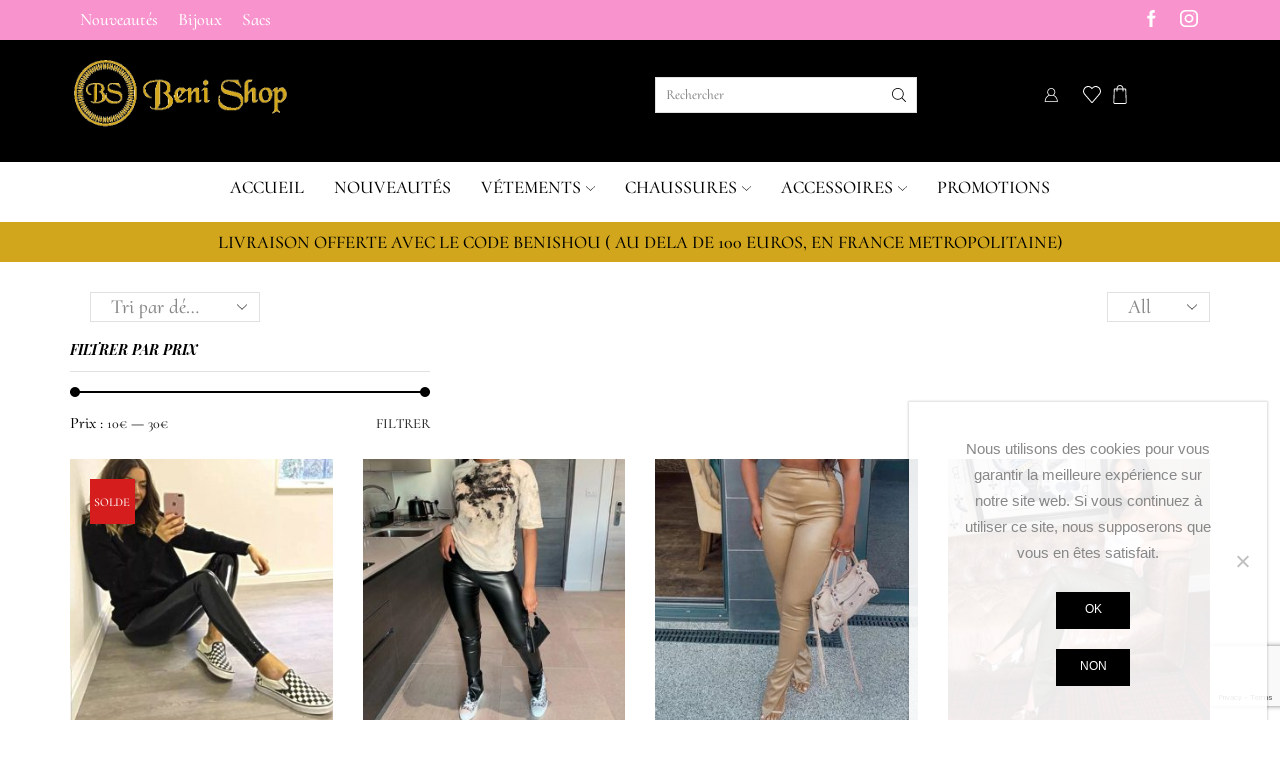

--- FILE ---
content_type: text/html; charset=utf-8
request_url: https://www.google.com/recaptcha/api2/anchor?ar=1&k=6LcHU-EhAAAAAHkXD5Rl9Z1QICT0dnN36p7vzeUT&co=aHR0cHM6Ly9iZW5pc2hvcC5mcjo0NDM.&hl=en&v=PoyoqOPhxBO7pBk68S4YbpHZ&size=invisible&anchor-ms=20000&execute-ms=30000&cb=18959xj0pv09
body_size: 48622
content:
<!DOCTYPE HTML><html dir="ltr" lang="en"><head><meta http-equiv="Content-Type" content="text/html; charset=UTF-8">
<meta http-equiv="X-UA-Compatible" content="IE=edge">
<title>reCAPTCHA</title>
<style type="text/css">
/* cyrillic-ext */
@font-face {
  font-family: 'Roboto';
  font-style: normal;
  font-weight: 400;
  font-stretch: 100%;
  src: url(//fonts.gstatic.com/s/roboto/v48/KFO7CnqEu92Fr1ME7kSn66aGLdTylUAMa3GUBHMdazTgWw.woff2) format('woff2');
  unicode-range: U+0460-052F, U+1C80-1C8A, U+20B4, U+2DE0-2DFF, U+A640-A69F, U+FE2E-FE2F;
}
/* cyrillic */
@font-face {
  font-family: 'Roboto';
  font-style: normal;
  font-weight: 400;
  font-stretch: 100%;
  src: url(//fonts.gstatic.com/s/roboto/v48/KFO7CnqEu92Fr1ME7kSn66aGLdTylUAMa3iUBHMdazTgWw.woff2) format('woff2');
  unicode-range: U+0301, U+0400-045F, U+0490-0491, U+04B0-04B1, U+2116;
}
/* greek-ext */
@font-face {
  font-family: 'Roboto';
  font-style: normal;
  font-weight: 400;
  font-stretch: 100%;
  src: url(//fonts.gstatic.com/s/roboto/v48/KFO7CnqEu92Fr1ME7kSn66aGLdTylUAMa3CUBHMdazTgWw.woff2) format('woff2');
  unicode-range: U+1F00-1FFF;
}
/* greek */
@font-face {
  font-family: 'Roboto';
  font-style: normal;
  font-weight: 400;
  font-stretch: 100%;
  src: url(//fonts.gstatic.com/s/roboto/v48/KFO7CnqEu92Fr1ME7kSn66aGLdTylUAMa3-UBHMdazTgWw.woff2) format('woff2');
  unicode-range: U+0370-0377, U+037A-037F, U+0384-038A, U+038C, U+038E-03A1, U+03A3-03FF;
}
/* math */
@font-face {
  font-family: 'Roboto';
  font-style: normal;
  font-weight: 400;
  font-stretch: 100%;
  src: url(//fonts.gstatic.com/s/roboto/v48/KFO7CnqEu92Fr1ME7kSn66aGLdTylUAMawCUBHMdazTgWw.woff2) format('woff2');
  unicode-range: U+0302-0303, U+0305, U+0307-0308, U+0310, U+0312, U+0315, U+031A, U+0326-0327, U+032C, U+032F-0330, U+0332-0333, U+0338, U+033A, U+0346, U+034D, U+0391-03A1, U+03A3-03A9, U+03B1-03C9, U+03D1, U+03D5-03D6, U+03F0-03F1, U+03F4-03F5, U+2016-2017, U+2034-2038, U+203C, U+2040, U+2043, U+2047, U+2050, U+2057, U+205F, U+2070-2071, U+2074-208E, U+2090-209C, U+20D0-20DC, U+20E1, U+20E5-20EF, U+2100-2112, U+2114-2115, U+2117-2121, U+2123-214F, U+2190, U+2192, U+2194-21AE, U+21B0-21E5, U+21F1-21F2, U+21F4-2211, U+2213-2214, U+2216-22FF, U+2308-230B, U+2310, U+2319, U+231C-2321, U+2336-237A, U+237C, U+2395, U+239B-23B7, U+23D0, U+23DC-23E1, U+2474-2475, U+25AF, U+25B3, U+25B7, U+25BD, U+25C1, U+25CA, U+25CC, U+25FB, U+266D-266F, U+27C0-27FF, U+2900-2AFF, U+2B0E-2B11, U+2B30-2B4C, U+2BFE, U+3030, U+FF5B, U+FF5D, U+1D400-1D7FF, U+1EE00-1EEFF;
}
/* symbols */
@font-face {
  font-family: 'Roboto';
  font-style: normal;
  font-weight: 400;
  font-stretch: 100%;
  src: url(//fonts.gstatic.com/s/roboto/v48/KFO7CnqEu92Fr1ME7kSn66aGLdTylUAMaxKUBHMdazTgWw.woff2) format('woff2');
  unicode-range: U+0001-000C, U+000E-001F, U+007F-009F, U+20DD-20E0, U+20E2-20E4, U+2150-218F, U+2190, U+2192, U+2194-2199, U+21AF, U+21E6-21F0, U+21F3, U+2218-2219, U+2299, U+22C4-22C6, U+2300-243F, U+2440-244A, U+2460-24FF, U+25A0-27BF, U+2800-28FF, U+2921-2922, U+2981, U+29BF, U+29EB, U+2B00-2BFF, U+4DC0-4DFF, U+FFF9-FFFB, U+10140-1018E, U+10190-1019C, U+101A0, U+101D0-101FD, U+102E0-102FB, U+10E60-10E7E, U+1D2C0-1D2D3, U+1D2E0-1D37F, U+1F000-1F0FF, U+1F100-1F1AD, U+1F1E6-1F1FF, U+1F30D-1F30F, U+1F315, U+1F31C, U+1F31E, U+1F320-1F32C, U+1F336, U+1F378, U+1F37D, U+1F382, U+1F393-1F39F, U+1F3A7-1F3A8, U+1F3AC-1F3AF, U+1F3C2, U+1F3C4-1F3C6, U+1F3CA-1F3CE, U+1F3D4-1F3E0, U+1F3ED, U+1F3F1-1F3F3, U+1F3F5-1F3F7, U+1F408, U+1F415, U+1F41F, U+1F426, U+1F43F, U+1F441-1F442, U+1F444, U+1F446-1F449, U+1F44C-1F44E, U+1F453, U+1F46A, U+1F47D, U+1F4A3, U+1F4B0, U+1F4B3, U+1F4B9, U+1F4BB, U+1F4BF, U+1F4C8-1F4CB, U+1F4D6, U+1F4DA, U+1F4DF, U+1F4E3-1F4E6, U+1F4EA-1F4ED, U+1F4F7, U+1F4F9-1F4FB, U+1F4FD-1F4FE, U+1F503, U+1F507-1F50B, U+1F50D, U+1F512-1F513, U+1F53E-1F54A, U+1F54F-1F5FA, U+1F610, U+1F650-1F67F, U+1F687, U+1F68D, U+1F691, U+1F694, U+1F698, U+1F6AD, U+1F6B2, U+1F6B9-1F6BA, U+1F6BC, U+1F6C6-1F6CF, U+1F6D3-1F6D7, U+1F6E0-1F6EA, U+1F6F0-1F6F3, U+1F6F7-1F6FC, U+1F700-1F7FF, U+1F800-1F80B, U+1F810-1F847, U+1F850-1F859, U+1F860-1F887, U+1F890-1F8AD, U+1F8B0-1F8BB, U+1F8C0-1F8C1, U+1F900-1F90B, U+1F93B, U+1F946, U+1F984, U+1F996, U+1F9E9, U+1FA00-1FA6F, U+1FA70-1FA7C, U+1FA80-1FA89, U+1FA8F-1FAC6, U+1FACE-1FADC, U+1FADF-1FAE9, U+1FAF0-1FAF8, U+1FB00-1FBFF;
}
/* vietnamese */
@font-face {
  font-family: 'Roboto';
  font-style: normal;
  font-weight: 400;
  font-stretch: 100%;
  src: url(//fonts.gstatic.com/s/roboto/v48/KFO7CnqEu92Fr1ME7kSn66aGLdTylUAMa3OUBHMdazTgWw.woff2) format('woff2');
  unicode-range: U+0102-0103, U+0110-0111, U+0128-0129, U+0168-0169, U+01A0-01A1, U+01AF-01B0, U+0300-0301, U+0303-0304, U+0308-0309, U+0323, U+0329, U+1EA0-1EF9, U+20AB;
}
/* latin-ext */
@font-face {
  font-family: 'Roboto';
  font-style: normal;
  font-weight: 400;
  font-stretch: 100%;
  src: url(//fonts.gstatic.com/s/roboto/v48/KFO7CnqEu92Fr1ME7kSn66aGLdTylUAMa3KUBHMdazTgWw.woff2) format('woff2');
  unicode-range: U+0100-02BA, U+02BD-02C5, U+02C7-02CC, U+02CE-02D7, U+02DD-02FF, U+0304, U+0308, U+0329, U+1D00-1DBF, U+1E00-1E9F, U+1EF2-1EFF, U+2020, U+20A0-20AB, U+20AD-20C0, U+2113, U+2C60-2C7F, U+A720-A7FF;
}
/* latin */
@font-face {
  font-family: 'Roboto';
  font-style: normal;
  font-weight: 400;
  font-stretch: 100%;
  src: url(//fonts.gstatic.com/s/roboto/v48/KFO7CnqEu92Fr1ME7kSn66aGLdTylUAMa3yUBHMdazQ.woff2) format('woff2');
  unicode-range: U+0000-00FF, U+0131, U+0152-0153, U+02BB-02BC, U+02C6, U+02DA, U+02DC, U+0304, U+0308, U+0329, U+2000-206F, U+20AC, U+2122, U+2191, U+2193, U+2212, U+2215, U+FEFF, U+FFFD;
}
/* cyrillic-ext */
@font-face {
  font-family: 'Roboto';
  font-style: normal;
  font-weight: 500;
  font-stretch: 100%;
  src: url(//fonts.gstatic.com/s/roboto/v48/KFO7CnqEu92Fr1ME7kSn66aGLdTylUAMa3GUBHMdazTgWw.woff2) format('woff2');
  unicode-range: U+0460-052F, U+1C80-1C8A, U+20B4, U+2DE0-2DFF, U+A640-A69F, U+FE2E-FE2F;
}
/* cyrillic */
@font-face {
  font-family: 'Roboto';
  font-style: normal;
  font-weight: 500;
  font-stretch: 100%;
  src: url(//fonts.gstatic.com/s/roboto/v48/KFO7CnqEu92Fr1ME7kSn66aGLdTylUAMa3iUBHMdazTgWw.woff2) format('woff2');
  unicode-range: U+0301, U+0400-045F, U+0490-0491, U+04B0-04B1, U+2116;
}
/* greek-ext */
@font-face {
  font-family: 'Roboto';
  font-style: normal;
  font-weight: 500;
  font-stretch: 100%;
  src: url(//fonts.gstatic.com/s/roboto/v48/KFO7CnqEu92Fr1ME7kSn66aGLdTylUAMa3CUBHMdazTgWw.woff2) format('woff2');
  unicode-range: U+1F00-1FFF;
}
/* greek */
@font-face {
  font-family: 'Roboto';
  font-style: normal;
  font-weight: 500;
  font-stretch: 100%;
  src: url(//fonts.gstatic.com/s/roboto/v48/KFO7CnqEu92Fr1ME7kSn66aGLdTylUAMa3-UBHMdazTgWw.woff2) format('woff2');
  unicode-range: U+0370-0377, U+037A-037F, U+0384-038A, U+038C, U+038E-03A1, U+03A3-03FF;
}
/* math */
@font-face {
  font-family: 'Roboto';
  font-style: normal;
  font-weight: 500;
  font-stretch: 100%;
  src: url(//fonts.gstatic.com/s/roboto/v48/KFO7CnqEu92Fr1ME7kSn66aGLdTylUAMawCUBHMdazTgWw.woff2) format('woff2');
  unicode-range: U+0302-0303, U+0305, U+0307-0308, U+0310, U+0312, U+0315, U+031A, U+0326-0327, U+032C, U+032F-0330, U+0332-0333, U+0338, U+033A, U+0346, U+034D, U+0391-03A1, U+03A3-03A9, U+03B1-03C9, U+03D1, U+03D5-03D6, U+03F0-03F1, U+03F4-03F5, U+2016-2017, U+2034-2038, U+203C, U+2040, U+2043, U+2047, U+2050, U+2057, U+205F, U+2070-2071, U+2074-208E, U+2090-209C, U+20D0-20DC, U+20E1, U+20E5-20EF, U+2100-2112, U+2114-2115, U+2117-2121, U+2123-214F, U+2190, U+2192, U+2194-21AE, U+21B0-21E5, U+21F1-21F2, U+21F4-2211, U+2213-2214, U+2216-22FF, U+2308-230B, U+2310, U+2319, U+231C-2321, U+2336-237A, U+237C, U+2395, U+239B-23B7, U+23D0, U+23DC-23E1, U+2474-2475, U+25AF, U+25B3, U+25B7, U+25BD, U+25C1, U+25CA, U+25CC, U+25FB, U+266D-266F, U+27C0-27FF, U+2900-2AFF, U+2B0E-2B11, U+2B30-2B4C, U+2BFE, U+3030, U+FF5B, U+FF5D, U+1D400-1D7FF, U+1EE00-1EEFF;
}
/* symbols */
@font-face {
  font-family: 'Roboto';
  font-style: normal;
  font-weight: 500;
  font-stretch: 100%;
  src: url(//fonts.gstatic.com/s/roboto/v48/KFO7CnqEu92Fr1ME7kSn66aGLdTylUAMaxKUBHMdazTgWw.woff2) format('woff2');
  unicode-range: U+0001-000C, U+000E-001F, U+007F-009F, U+20DD-20E0, U+20E2-20E4, U+2150-218F, U+2190, U+2192, U+2194-2199, U+21AF, U+21E6-21F0, U+21F3, U+2218-2219, U+2299, U+22C4-22C6, U+2300-243F, U+2440-244A, U+2460-24FF, U+25A0-27BF, U+2800-28FF, U+2921-2922, U+2981, U+29BF, U+29EB, U+2B00-2BFF, U+4DC0-4DFF, U+FFF9-FFFB, U+10140-1018E, U+10190-1019C, U+101A0, U+101D0-101FD, U+102E0-102FB, U+10E60-10E7E, U+1D2C0-1D2D3, U+1D2E0-1D37F, U+1F000-1F0FF, U+1F100-1F1AD, U+1F1E6-1F1FF, U+1F30D-1F30F, U+1F315, U+1F31C, U+1F31E, U+1F320-1F32C, U+1F336, U+1F378, U+1F37D, U+1F382, U+1F393-1F39F, U+1F3A7-1F3A8, U+1F3AC-1F3AF, U+1F3C2, U+1F3C4-1F3C6, U+1F3CA-1F3CE, U+1F3D4-1F3E0, U+1F3ED, U+1F3F1-1F3F3, U+1F3F5-1F3F7, U+1F408, U+1F415, U+1F41F, U+1F426, U+1F43F, U+1F441-1F442, U+1F444, U+1F446-1F449, U+1F44C-1F44E, U+1F453, U+1F46A, U+1F47D, U+1F4A3, U+1F4B0, U+1F4B3, U+1F4B9, U+1F4BB, U+1F4BF, U+1F4C8-1F4CB, U+1F4D6, U+1F4DA, U+1F4DF, U+1F4E3-1F4E6, U+1F4EA-1F4ED, U+1F4F7, U+1F4F9-1F4FB, U+1F4FD-1F4FE, U+1F503, U+1F507-1F50B, U+1F50D, U+1F512-1F513, U+1F53E-1F54A, U+1F54F-1F5FA, U+1F610, U+1F650-1F67F, U+1F687, U+1F68D, U+1F691, U+1F694, U+1F698, U+1F6AD, U+1F6B2, U+1F6B9-1F6BA, U+1F6BC, U+1F6C6-1F6CF, U+1F6D3-1F6D7, U+1F6E0-1F6EA, U+1F6F0-1F6F3, U+1F6F7-1F6FC, U+1F700-1F7FF, U+1F800-1F80B, U+1F810-1F847, U+1F850-1F859, U+1F860-1F887, U+1F890-1F8AD, U+1F8B0-1F8BB, U+1F8C0-1F8C1, U+1F900-1F90B, U+1F93B, U+1F946, U+1F984, U+1F996, U+1F9E9, U+1FA00-1FA6F, U+1FA70-1FA7C, U+1FA80-1FA89, U+1FA8F-1FAC6, U+1FACE-1FADC, U+1FADF-1FAE9, U+1FAF0-1FAF8, U+1FB00-1FBFF;
}
/* vietnamese */
@font-face {
  font-family: 'Roboto';
  font-style: normal;
  font-weight: 500;
  font-stretch: 100%;
  src: url(//fonts.gstatic.com/s/roboto/v48/KFO7CnqEu92Fr1ME7kSn66aGLdTylUAMa3OUBHMdazTgWw.woff2) format('woff2');
  unicode-range: U+0102-0103, U+0110-0111, U+0128-0129, U+0168-0169, U+01A0-01A1, U+01AF-01B0, U+0300-0301, U+0303-0304, U+0308-0309, U+0323, U+0329, U+1EA0-1EF9, U+20AB;
}
/* latin-ext */
@font-face {
  font-family: 'Roboto';
  font-style: normal;
  font-weight: 500;
  font-stretch: 100%;
  src: url(//fonts.gstatic.com/s/roboto/v48/KFO7CnqEu92Fr1ME7kSn66aGLdTylUAMa3KUBHMdazTgWw.woff2) format('woff2');
  unicode-range: U+0100-02BA, U+02BD-02C5, U+02C7-02CC, U+02CE-02D7, U+02DD-02FF, U+0304, U+0308, U+0329, U+1D00-1DBF, U+1E00-1E9F, U+1EF2-1EFF, U+2020, U+20A0-20AB, U+20AD-20C0, U+2113, U+2C60-2C7F, U+A720-A7FF;
}
/* latin */
@font-face {
  font-family: 'Roboto';
  font-style: normal;
  font-weight: 500;
  font-stretch: 100%;
  src: url(//fonts.gstatic.com/s/roboto/v48/KFO7CnqEu92Fr1ME7kSn66aGLdTylUAMa3yUBHMdazQ.woff2) format('woff2');
  unicode-range: U+0000-00FF, U+0131, U+0152-0153, U+02BB-02BC, U+02C6, U+02DA, U+02DC, U+0304, U+0308, U+0329, U+2000-206F, U+20AC, U+2122, U+2191, U+2193, U+2212, U+2215, U+FEFF, U+FFFD;
}
/* cyrillic-ext */
@font-face {
  font-family: 'Roboto';
  font-style: normal;
  font-weight: 900;
  font-stretch: 100%;
  src: url(//fonts.gstatic.com/s/roboto/v48/KFO7CnqEu92Fr1ME7kSn66aGLdTylUAMa3GUBHMdazTgWw.woff2) format('woff2');
  unicode-range: U+0460-052F, U+1C80-1C8A, U+20B4, U+2DE0-2DFF, U+A640-A69F, U+FE2E-FE2F;
}
/* cyrillic */
@font-face {
  font-family: 'Roboto';
  font-style: normal;
  font-weight: 900;
  font-stretch: 100%;
  src: url(//fonts.gstatic.com/s/roboto/v48/KFO7CnqEu92Fr1ME7kSn66aGLdTylUAMa3iUBHMdazTgWw.woff2) format('woff2');
  unicode-range: U+0301, U+0400-045F, U+0490-0491, U+04B0-04B1, U+2116;
}
/* greek-ext */
@font-face {
  font-family: 'Roboto';
  font-style: normal;
  font-weight: 900;
  font-stretch: 100%;
  src: url(//fonts.gstatic.com/s/roboto/v48/KFO7CnqEu92Fr1ME7kSn66aGLdTylUAMa3CUBHMdazTgWw.woff2) format('woff2');
  unicode-range: U+1F00-1FFF;
}
/* greek */
@font-face {
  font-family: 'Roboto';
  font-style: normal;
  font-weight: 900;
  font-stretch: 100%;
  src: url(//fonts.gstatic.com/s/roboto/v48/KFO7CnqEu92Fr1ME7kSn66aGLdTylUAMa3-UBHMdazTgWw.woff2) format('woff2');
  unicode-range: U+0370-0377, U+037A-037F, U+0384-038A, U+038C, U+038E-03A1, U+03A3-03FF;
}
/* math */
@font-face {
  font-family: 'Roboto';
  font-style: normal;
  font-weight: 900;
  font-stretch: 100%;
  src: url(//fonts.gstatic.com/s/roboto/v48/KFO7CnqEu92Fr1ME7kSn66aGLdTylUAMawCUBHMdazTgWw.woff2) format('woff2');
  unicode-range: U+0302-0303, U+0305, U+0307-0308, U+0310, U+0312, U+0315, U+031A, U+0326-0327, U+032C, U+032F-0330, U+0332-0333, U+0338, U+033A, U+0346, U+034D, U+0391-03A1, U+03A3-03A9, U+03B1-03C9, U+03D1, U+03D5-03D6, U+03F0-03F1, U+03F4-03F5, U+2016-2017, U+2034-2038, U+203C, U+2040, U+2043, U+2047, U+2050, U+2057, U+205F, U+2070-2071, U+2074-208E, U+2090-209C, U+20D0-20DC, U+20E1, U+20E5-20EF, U+2100-2112, U+2114-2115, U+2117-2121, U+2123-214F, U+2190, U+2192, U+2194-21AE, U+21B0-21E5, U+21F1-21F2, U+21F4-2211, U+2213-2214, U+2216-22FF, U+2308-230B, U+2310, U+2319, U+231C-2321, U+2336-237A, U+237C, U+2395, U+239B-23B7, U+23D0, U+23DC-23E1, U+2474-2475, U+25AF, U+25B3, U+25B7, U+25BD, U+25C1, U+25CA, U+25CC, U+25FB, U+266D-266F, U+27C0-27FF, U+2900-2AFF, U+2B0E-2B11, U+2B30-2B4C, U+2BFE, U+3030, U+FF5B, U+FF5D, U+1D400-1D7FF, U+1EE00-1EEFF;
}
/* symbols */
@font-face {
  font-family: 'Roboto';
  font-style: normal;
  font-weight: 900;
  font-stretch: 100%;
  src: url(//fonts.gstatic.com/s/roboto/v48/KFO7CnqEu92Fr1ME7kSn66aGLdTylUAMaxKUBHMdazTgWw.woff2) format('woff2');
  unicode-range: U+0001-000C, U+000E-001F, U+007F-009F, U+20DD-20E0, U+20E2-20E4, U+2150-218F, U+2190, U+2192, U+2194-2199, U+21AF, U+21E6-21F0, U+21F3, U+2218-2219, U+2299, U+22C4-22C6, U+2300-243F, U+2440-244A, U+2460-24FF, U+25A0-27BF, U+2800-28FF, U+2921-2922, U+2981, U+29BF, U+29EB, U+2B00-2BFF, U+4DC0-4DFF, U+FFF9-FFFB, U+10140-1018E, U+10190-1019C, U+101A0, U+101D0-101FD, U+102E0-102FB, U+10E60-10E7E, U+1D2C0-1D2D3, U+1D2E0-1D37F, U+1F000-1F0FF, U+1F100-1F1AD, U+1F1E6-1F1FF, U+1F30D-1F30F, U+1F315, U+1F31C, U+1F31E, U+1F320-1F32C, U+1F336, U+1F378, U+1F37D, U+1F382, U+1F393-1F39F, U+1F3A7-1F3A8, U+1F3AC-1F3AF, U+1F3C2, U+1F3C4-1F3C6, U+1F3CA-1F3CE, U+1F3D4-1F3E0, U+1F3ED, U+1F3F1-1F3F3, U+1F3F5-1F3F7, U+1F408, U+1F415, U+1F41F, U+1F426, U+1F43F, U+1F441-1F442, U+1F444, U+1F446-1F449, U+1F44C-1F44E, U+1F453, U+1F46A, U+1F47D, U+1F4A3, U+1F4B0, U+1F4B3, U+1F4B9, U+1F4BB, U+1F4BF, U+1F4C8-1F4CB, U+1F4D6, U+1F4DA, U+1F4DF, U+1F4E3-1F4E6, U+1F4EA-1F4ED, U+1F4F7, U+1F4F9-1F4FB, U+1F4FD-1F4FE, U+1F503, U+1F507-1F50B, U+1F50D, U+1F512-1F513, U+1F53E-1F54A, U+1F54F-1F5FA, U+1F610, U+1F650-1F67F, U+1F687, U+1F68D, U+1F691, U+1F694, U+1F698, U+1F6AD, U+1F6B2, U+1F6B9-1F6BA, U+1F6BC, U+1F6C6-1F6CF, U+1F6D3-1F6D7, U+1F6E0-1F6EA, U+1F6F0-1F6F3, U+1F6F7-1F6FC, U+1F700-1F7FF, U+1F800-1F80B, U+1F810-1F847, U+1F850-1F859, U+1F860-1F887, U+1F890-1F8AD, U+1F8B0-1F8BB, U+1F8C0-1F8C1, U+1F900-1F90B, U+1F93B, U+1F946, U+1F984, U+1F996, U+1F9E9, U+1FA00-1FA6F, U+1FA70-1FA7C, U+1FA80-1FA89, U+1FA8F-1FAC6, U+1FACE-1FADC, U+1FADF-1FAE9, U+1FAF0-1FAF8, U+1FB00-1FBFF;
}
/* vietnamese */
@font-face {
  font-family: 'Roboto';
  font-style: normal;
  font-weight: 900;
  font-stretch: 100%;
  src: url(//fonts.gstatic.com/s/roboto/v48/KFO7CnqEu92Fr1ME7kSn66aGLdTylUAMa3OUBHMdazTgWw.woff2) format('woff2');
  unicode-range: U+0102-0103, U+0110-0111, U+0128-0129, U+0168-0169, U+01A0-01A1, U+01AF-01B0, U+0300-0301, U+0303-0304, U+0308-0309, U+0323, U+0329, U+1EA0-1EF9, U+20AB;
}
/* latin-ext */
@font-face {
  font-family: 'Roboto';
  font-style: normal;
  font-weight: 900;
  font-stretch: 100%;
  src: url(//fonts.gstatic.com/s/roboto/v48/KFO7CnqEu92Fr1ME7kSn66aGLdTylUAMa3KUBHMdazTgWw.woff2) format('woff2');
  unicode-range: U+0100-02BA, U+02BD-02C5, U+02C7-02CC, U+02CE-02D7, U+02DD-02FF, U+0304, U+0308, U+0329, U+1D00-1DBF, U+1E00-1E9F, U+1EF2-1EFF, U+2020, U+20A0-20AB, U+20AD-20C0, U+2113, U+2C60-2C7F, U+A720-A7FF;
}
/* latin */
@font-face {
  font-family: 'Roboto';
  font-style: normal;
  font-weight: 900;
  font-stretch: 100%;
  src: url(//fonts.gstatic.com/s/roboto/v48/KFO7CnqEu92Fr1ME7kSn66aGLdTylUAMa3yUBHMdazQ.woff2) format('woff2');
  unicode-range: U+0000-00FF, U+0131, U+0152-0153, U+02BB-02BC, U+02C6, U+02DA, U+02DC, U+0304, U+0308, U+0329, U+2000-206F, U+20AC, U+2122, U+2191, U+2193, U+2212, U+2215, U+FEFF, U+FFFD;
}

</style>
<link rel="stylesheet" type="text/css" href="https://www.gstatic.com/recaptcha/releases/PoyoqOPhxBO7pBk68S4YbpHZ/styles__ltr.css">
<script nonce="UabN23XovF4xTRE6_-gUaQ" type="text/javascript">window['__recaptcha_api'] = 'https://www.google.com/recaptcha/api2/';</script>
<script type="text/javascript" src="https://www.gstatic.com/recaptcha/releases/PoyoqOPhxBO7pBk68S4YbpHZ/recaptcha__en.js" nonce="UabN23XovF4xTRE6_-gUaQ">
      
    </script></head>
<body><div id="rc-anchor-alert" class="rc-anchor-alert"></div>
<input type="hidden" id="recaptcha-token" value="[base64]">
<script type="text/javascript" nonce="UabN23XovF4xTRE6_-gUaQ">
      recaptcha.anchor.Main.init("[\x22ainput\x22,[\x22bgdata\x22,\x22\x22,\[base64]/[base64]/[base64]/[base64]/[base64]/[base64]/[base64]/[base64]/[base64]/[base64]\\u003d\x22,\[base64]\\u003d\x22,\x22wpcnwoHDtMOCwpzDnMK3M8KvGCU7X1VfdMOww5lPw7YGwpMqwoXCjSIuaExKZ8KJEcK1WnbCksOGcFhQwpHCscOzwrzCgmHDlnnCmsOhwrLCkMKFw4MNwoPDj8Oew7DCihtmOcKqwrbDvcKGw4w0aMORw7fChcOQwqkJEMOtFyLCt18ewpjCp8ORLW/Duy1/w6JvdBxSaWjCucOKXCMHw7N2wpMFVCBdWmEqw4jDicK4wqF/[base64]/DvcOJX8Onw5TDuRfClcO1wp8WGsO/JA7CksOhH0xgHcOJw6TCmQzDu8OgBE4AwrPDumbClcOGwrzDq8O/fxbDh8KXwq7CvHvChnYcw6rDgMKDwroyw7M+wqzCrsKewqjDrVfDv8KDwpnDn1Frwqhpw4wrw5nDusK/UMKBw58nIsOMX8KIeA/CjMKawroTw7fCtj3CmDoxWAzCniobwoLDgDYrdyfCpgTCp8ODS8K7wo8aRQzDh8KnFlI5w6DCgsOew4TCtMKxRMOwwpFnDFvCucOjbmMyw7/Crl7ChcKxw7LDvWzDqm/Cg8KhaU1yO8Kzw5YeBm7Do8K6wr4fIGDCvsKBaMKQDiYiDsK/[base64]/CtcOcNMOew7Zzw5ENw7ACbEx6ZhvDsD98YsKkwot4djzDt8OHYk9+w5lhQcOHOMO0ZxEkw7MxCcOcw5bClsKWXQ/Cg8OlIGwzw7QAQy1uTMK+wqLCi2BjPMOuw6bCrMKVwoLDkhXChcOFw4/[base64]/DviXChsKEw7xkwonDqixLJVwZC2RYw5A2w6TCmwDCuS/Dn3VMw6lKE2okFSHCgMO1LsOtw74jJz54X07DpcKuS2t2QF8qQsOuB8K+IhpMbzrDucOue8KbHnkqSjpeQyI2wrPDjy9eDcKwwp7DsSjCjlZ3w4AcwqUfEk8xw5vCg1rDjVvDu8Klw7Viw4IWZsOnwqt2wozClcKwZ2TDvsOrFsKEMMK/w7fDh8Oiw43CnjHDkjIKLx7Cjj1JBmrCusOzwpApw4jDt8KVwqbCnBBlwp1NBQHDuGwlwqPDoGPDkFxLw6fDjXXCgFrCj8Klw79YG8OcP8OGw5zDvMK/LmAcw5LCrMO6Ej1MRcOKawnDng06w6jDq25yfcOfwo4PFXDDrT5vw7fDtMO7w48xwoFLwrHCosOOw7wXLGHCpkF5wphBwoPCssOVfsOqw6DCnMKdVAp5w5N7P8KwPUnDpG5mLHHCj8KYRx/DvsK/w6PDrgxQwqDCgsKbwrAfw4fCtMOMw5nCkMKpJ8KrcGQWV8OKwoYHQTbCnMOhwojCl2nDmMOSw4LChMOUSVJ4ZQ/CqRjCgMKHOwzDjTzDhSLDqMOPwrB2woFtw6vCsMKnwp/[base64]/CpcKxfcKJw5PClsOiw4vDsj41MsKAWcOdLSQ9U8OkbwTDnRDDmsKsRMK7fMKzwq7CvsKpCjrCtMKUwpTCrRNvw5/CmVQ5ZsOOYQtlwqvDnCDDk8KVw5fCncOKw6YCKMOtwoDCj8KDPcOdwosFwq7DvcKSwq3CvcKnPAoTwoZCSizDvmLCuF7CnB7Dn2TDjcOyayIyw6LCjVzDlngrQTDCvcONPcOYwovCvMKTP8ORw57DhcO/w7pcWnUUclUsQQkYw4nDs8OxwpfDikYHdjdIwqDCtipOU8OIamhJbsOBDXgafSjCisOBwq0QMm3Dm2vDmmbCi8OxWsOow6gsesOYw4vDlWDCjB3CmiLDp8KiKUslw4JWwoDCuAbDmjocw7tzAQIYUcK7BcOBw5DCucOFfXbDmMKuLMONwoBVbsOWw4p3w7/[base64]/[base64]/[base64]/wofCtcOWZ8OXB8K+wqbCsMK+wprCnUjDkm44dcOhbsO/E8O+BMO3HsKEw5MWwrhRw5HDvsO0eHJuVsKkw47ChEnCuHlFBMOsLBUDVX7DkXJELmvDtn3Dh8OOw5HDlAFiwobCjXshelZmbMO6wrs2w68Lwr55D1HDs0AtwoAdRX3DvkvDjg/Dq8K8w7jChWg1X8OvwoDDkMO3Il8IVQZuwo86PcO/woDCoQN8wpdLWhcLw4tkw6PChSMgQTFww7hhcsK2KsOZwpzCh8K5w7t7w6/CuiXDvcO2wrsrJMOhw7d6wrpWKF1/w4ckV8KrFibDv8OCBMO0dMOrO8O4fMKtFSrCh8K/[base64]/[base64]/[base64]/P8OJw5XDgwzDrsKzMcOWw5hPw6Fww5kZwq4FR17DvmMpw6oJZ8O0w7peM8OtasO7F2xew47DkFTClVTCpFfDi0jClW/[base64]/LErDjcOUIw7DoiF4JcOYwovClMKlAMKuIkU9w4VDLcO5w7DCg8KvwqXCmsKjUEMlwprDngFIJ8Krw5DClj85PD/DpsKywpEcw7vDuEI6KMOzw6HCgmTDsWV2wq7DpcOww4DCh8Ojw49wXcOaJVUYF8KYUBZRaQZDw5XDgx1PwpZzwr5Pw4vDpQZwwprCoBA1wplxwplwWSfDlsK8wrZuwqVXPgccw59kw7vCoMKEORxDMW/[base64]/[base64]/Cn8KCw5PCngzCuMKuw7/Cg8Ogw7ZoHFhQEcOhw6EVwrxEc8OwIzNracOtHjHDhcKpLsKUw5DDhibCpkdVSH12w7vDkTNcelXCqsO6DSXDjcOmw5B6IGjDvhbDk8Oew7gkw7/Dp8O6PAPDmcOww4EMb8KmwqfDssKfGkU5WlbDtnASwrxkJ8KkDMO+wqEiwqYmw7vCusOlKcKuw55EwrPCi8OTwr4Cw53CmUPDgsONBkdfw7TCiHw/NMKdPcOPwpjDt8Oiw4XDtU/[base64]/CocKONELCv8OVwqFcXDYpw4YNNVUqXcK5woRjwrzDrsOLwr8sDjbCr2BdwoYJwoxVw61cw41Kw5HCmMOawoMXccKRSH3DgsKsw713w5zDsC/DssOYw495JlZ6wpDDncOuw7kWAgphwqrCrT3Cu8KubcKEw4fDsFVNwrpww6cSwqTCssKnw6hcdEvDszzDsxrCpsKPUsKawqARw7jCusOSJQvCt3DCg2jCtl/CvMOmAMOcdcKgRkrDo8Kjw5DCnMOWT8Kzw43Du8OmdMKcEsKlPsOXw4VaUMKaHMOqw53Dj8Kawrw2wo5Lwr4sw6wfw7zCl8KMw5fCjsKPUyMzPARgcghaw5Qbw7/DlsKpw7TCiGPClcOrcBlqwo1XAlY9w4lyakbDtS/DtHwQwoogwqhXwqdTwp8RwpnDsQt0U8O8w6DCtQt+wq3Cq0XDk8KdYsOhw7LDnMKxw7HDkcOLw7fDoxvCl1xrw4jDhFV6LMK6w6MqwpTDvhPCqMK0SsKGwp3DicOiOsKZwolqET/DqMOHVSN6Ik9LHVdsEF7DkcKFcS0Jw69vwqsOGDdnwp/CuMOhZFFrdMKrWndhJXITV8OPJcOlU8KEWcKww79dwpdJwpdNw7gYw4xWPxR3MCFYw6YVZhfCqMKRw6hSwp7Cq3bCqxzDksOFw5PCrh3CvsOHYMK4w54owoHCmFEiKiknN8KaER0PMsO5BMO/SVrChw/Do8KJPAxuwoMLw5tzwpPDqcOnDXI6VcKsw5TDhi/DmgXDisKowqbClxdeUnBxwqd+wpvDomLChEXDsjlgworDuEzCqkrCrzHDicObw70kw6cELWvDs8KnwpM7w5khEMKhw4/Dp8O1wq7CnyZcwqnCucKgI8OXwpbDkMOUw5Rkw5HCg8Kqw4sdwq/[base64]/Dl8K8w7PChT0FUEPCpzN+I1PCu8Oaw7ABZMKvUD42woFOflpUw6nDssO7w47CiwImwoJZGBdDwp10w6/DnjJ2wqdEPsK/wq3DpMOQw4YTw7BIFsOpwoPDlcKPMcO3wqvDh1/DqVPCo8O6wpzDry8eCVJcwp/DmAjDv8KqKnzCpX1IwqPDtCvCrjRSw6RPwpzDgMOQwrR1wrTCgiTDkMOVwqE0PQkRwpdzI8Kzw7zClkDDn0XCjC7DocOLw5FAwqTDh8KSwprCtS5NZMO5woPDicKOwrMZIGTDl8OewqMbfcKCw6nCoMOBw6bDrsKkw5LDmgjCgcKhw5F/w4xDwoccAcO1TcKQw6FiEMKZwozCr8OQw6sJbzwqdirDg1HCtm3DrkzCtnsGVcKGTMOaOMKmTwZ5w7MIBhPCgTXCncO5NsKqw7fCqX5LwrhKAcOkGcKbw4ZfecKrWsKeBRxGw4xYUTtaAsKLw77DgRLDsCpPw5TCgMKBScOZwofDgD/[base64]/Ds8Kgw592PsOgwpshRwHCncKTw5UCOiXDuSdqwqvCkcKuw6HDvWvCimDDkcKzw4oDw4QGcz0fw4HCljLCg8Orwo1nw4/DpcOWRcOnwrVVwqpywrvDrnfDusOFLUrDusORw4nDp8OpXsKuw753wrUGTFE9LEhmE2XClShAwokGw4LClcKlw43Dj8OeNsOiwpIjc8K9YsKhwp/CrWYvZDjDuCfCg0TDg8KJworDmcKhwqYgw5MJdEfDgQ7ChH3Cpj/DicONw5p1H8KWwox/[base64]/w7nDlm1Bw4J/[base64]/[base64]/LkM/[base64]/[base64]/DoSE8wotlw4FLP8ObbFFsw48QO8KrM359w5Npw6DCiWo6wqVRwrhMw7TDmnd4FxdMGcKkU8KmGcKaUUkDesOJwrHCl8OXw7gkRMKQY8KjwprCqcK3M8KZw7jCjEwkGMOFX3IPAcKyw5UqOVfCo8KQw71hdUsSwqdWVcKCwpAdesKpwq/DiFRxOlVBwpEfwpMrSnFuRsKDZsKEOjzDo8OkwpLCqUp7PMKGWnYLwo3DmMKTNcKkdMKmwq12worCmiYBwo8XQVfCpktaw5ptM13CrMOYLhojVUjDvMK5ECPCuj/DrzBDX0h2woHDozPDvTwOwqXDpjhrwosswpMmDMOLw516URbDq8KYwqdcLRk/EMO3w7LDqEMoMCfDthLCsMKEwoNvw7nDuRvDlsOLVcOjw7PCnsOrw51bw4BSw5/Dm8OYwr9qwohzw6zCjMOoOsOBXcKMEUwTD8K6w6/Cp8OXacKrwojCrgHDsMOTVF3DksOmBmJ2wrN+IcOHbsKIfsOnNMKZw7nDhyxmw7Zhw7o5w7Ykw4HCgsORwo3DuGzCi1nDvj4NQcKdYMKFwpFrw4XCmijDnMOHDcKQw6QyNz89w4opwpAYYsKxw4c6Ohkvw6DCn1NOEcOCSBXCphl0wpUxdTbDssOoUcOSwqTCq2gRw5/ChsKTcgTDgHZXw7M+G8KbV8O8dAlnLMOqw57CucOwHx1pQzQgw43CkG/[base64]/T8OKQsKGYihYw5zDqBjCuHfCvUNwdcOww4xrezIzwplBPjfCoBJLb8KOwrfDriJow4/CvgTChMOfwoXDphzDlcKSFMKaw57ChivDjcO0wpPCpELCpAJRwp4iwoElPlfCtsOkw6PDpcKyacOyAiPCvMOVZjYWw6sdTS3DilzCmUs5T8OUZWLCsXnDosKRwrvCoMK1T3Izwo7DucKOwqg3w4Zuw7/DukrDpcK7w5J7wpZ6w5U3w4V7AMKdB1LDusOXwoTDg8OsYsKrw4XDp0ksfMO1fW7Dg05mQsKkeMOmw75RZ3NQw5UXwq/CucOfaiXDn8KnMMONIsOHw6vCgyxBA8K1wqxfE3PCtgnCqTDDr8OEw59UBjzChcKjwrPCri1OZ8OHw5/[base64]/[base64]/wrRANsKEw5fChsKVw5Iow7fDgUNfw4hIwp9EMEkoBcKvAE3DiXHCucONwoVSw6xPw6kCenxGRcKgHgLDtcKFV8Kvekt5RmjDoyRBw6DDiUFtW8Kuw7hIw6Nvw60+w5BMcU4/[base64]/DkRLCmkPDny7DvV8kwoItX2LCm8OZw73Dl8KTwpdTQgDCg8K7wozDsxx3ecKuwpjChmNHwpNrF1Q3woA9Pk3DhX47w4IPLHB2wrzChx4Rw6xdH8KbKx7DuWXCsMO7w4fDusK5L8K9wrk2wprCl8K1wq9oLcOEwr/[base64]/csKlwoHDh33Dv8Kbw7E9wo1UwpTCs8KMwq/CinJAwrN4wp9UwpnCpBDCjyFPWlYGJ8KrwqlUccK7wq7Cj2jDq8Oawq9CYsOBClbCucKuXRkMTVwcwr1Ew4ZhT3vCvsOYQEzCqcKIdXl+wptqJ8OAw4LCqjzCgEnCtXPDq8KgwqvCiMOJaMOPZU3DsF5Mw6hRRMO/w6c9w44pF8KGKSDDr8KbJsK7wqDDvcKGRGkgJMKHw7vDqEF6wqfCiWHCt8KvD8OmM1DDoQPDln/CncOYdCHDsygvw5NYBRoJPcO8w4k5MMKOw5PDo3XCg3PDm8KTw5LDgGV9w7nDqSBTF8Obw6/DoDvCm34sw6DCqgYmwpzCnsKbe8O1bMKpw6TCsF9gVxvDpnlGwqVpYybCvhMQwrXCj8KjejogwoBBwod/wqUWw7xqL8OeBsKSwoZSwpghG0DDpXsfA8OiwpPCsTN3wocOwqDClsOcDMKrVcOaLkcEwrRjwpfCnsO8TcOEAS9RDsO2MAPCpVPCrmnDhMKETsO8wp5yIsKKwojDs2cfwrfDtcO5acK/[base64]/[base64]/XnbDlhlDAgvCrXY4w5bDu8KzfBDDqyR8w5zCiMKdw6bCg8KmRCJNeCpPLMKpwoZQD8OfJH1Uw5wmw7LCiyvDlsOpw7YdXVtGwp8iw5VFw6vDkjfCscOnw4MDwrctw5zDrmxEGXXDmibCoGF7IjgzUMK1woNITcOUwprCjMKyFsOww7/[base64]/Cn1Faw5QVaMKfeMKbTn3DgHRVw7FcD1DDrArCs8Ozw7LCmnZoSDDDvyZDYsOxw65CPRtCSCdgWGFvEmbCvkzCpMKHJBPDjCbDrxvCrwDDl1XDqSTCunDDs8OmC8KHN2jDqcOibUoXODhTdG3ChzNsbBV3NMKKw4vDrsOnXsOiWsOOCMK5cRUzX3Imw6/ClcONY1tgw5XCoF3DpMO/woDDhWLDoB85w6hXw6k+B8KAw4XDn34vw5fDrWjCrcOdM8Omwqx8DcKNbHV6CsK9w7dCwrvDrDnDo8Olw7nDp8KYwqwXw6fCn03Dn8K9HMKdw7LClcOawrTCkHHCrn9ndAvClXEuw7Q0w5DCvC/DssKTw4nCphk9L8KNw7bCl8KuDsOVwow1w7XCpMOnw57Di8OQwqnDn8OMFh0lAxINw6ljAsOkK8OUcRRHeB1Tw4DDl8O+wpd/wqzDlC0WwoU0wojCkg7CgilMwpfDpyPCoMK7CwECXzDCtMOqLsOYwqo4RsK/wq7CvGnCmMKoBMOLHT7Dl1clwprCoz3CuWE1c8Kywp7DtjPDvMO3esKhaC4LV8Ojw6YoDxXChyDCp3tvO8KdJcOlwovDqw/[base64]/ESFPL8OxfQYKwrhDBcKFw5Juw4MKZkp3wp8IwoDDqcKbKsKEwrLDpRjDkGJ/T3nCvMOzIXFZwojCg33CgcOSwpELSmzDtsOyaj7CqcKkEik4TcKSLMOlw4hEGGLDosOPwqnCpTvCrsO0PsOcQMK9ZMK6TTl/PsKJwq/CrFIowp4lA1fDqEvCrzHCvcOyAAsZw4vDqsODwq/[base64]/cwwrIcKdwpPDsTdDQcO+TcKXacK5GynDugjDvMOCwq/[base64]/[base64]/CryrCr8OrwpjDkhjCq8KNwphAw4lqw6Mfw7ErFyfCvjfCo3cbw73Cpz0YK8OTwrwYwrJ8C8OVw4TCqcKVBcKzwr3CpQrCtgrDgTDDtsOhAwMMwp9pb1wIwp/DhlQURSfCgcKbScKpNE/DvsO4cMOzUcOkXlvDvx7ClMO2YUkKccORYcK9woHDrEXCpjpAwqzDksKGVcOHw7/[base64]/CgxPDsXLDqW3Cgx/DhsOqHSgbw5jDogRaw6XCpcO3DC/Dg8OPXcKZwrdDHcKYw6tNaj7DrX/[base64]/DvwxFw4HChsObHhhiwo85w6UbBQDDunRtE8OjwqZKwqHDtTpBwq1hJMO8YMKpw6XCv8KxwpnDpEV9wokMwofCrMO2w4HCrmjDtsK7M8KnwpTCiRRgHVMyMAHCo8K7wqdIwp1RwpEnb8KaDMKew5XDvS3CqC43w55tC3/Dl8KCwol4VkMqfsKlwpFLYsO3YRJGwroxw555XjLDmcOtw6PDp8K5BEYewqPDvMKMwqPCvC7CiVPCvHfCr8O7wpNqw6pqwrLDmjTCo28IwosSNSjDhsKDFSbDksKTIzXCgcOCccK0dxrCrcK1w7fCggo/dsOrwpXCqg0ywoR+wqrDuFcjw7kzSwF5fcO7wpVkw58/[base64]/DtcKPXTEqATESwocvXsKNwq5yfMO2wqTDp8KhwrTCncKzwoIVw6/DuMOww4RgwrtYwr3Dkw4NdcKyYktxwoPDocOQwpVvw4pGw6LDkjAIW8KeNcOFFWg4Em1WKXYjc1XCrD/[base64]/[base64]/w4FSwrszVMKLwr7DpcOkwqgVYcK8X8OwYzbDhsKhwpHDtsKFwqTDplwTCMKxwpbCpnM7w67DisOKScOGw4rCmcKfYncUw53ChwRSwr3ClsKQJ38sfsKgbTLDj8KDwqTDrBJLb8KTD2fCpMOnfRx4ZcO4Y3Fww63CvH4+w5lydVLDm8Kuw7TCo8ODw7/DmsO8c8OOwpPCtcKSQsKMw4/DhsKowoDDgmI+OMOAwqjDn8OFw5QjDmUYbcORw6HDixttwrdsw77DrxdFwojDtVnCtcKYw5PDkMOHwp/Ct8KDXMONJcKJaMODw6dgwoxtw6xRw57CmcObw7k1esKvZlDCsz/DjSrDusKHw4TCvHfCpcKMUDVoSnnCvS3Ck8KoBcKgSlnCkMKWPl8XccORc2DCisK5bsOVw7BafmwBw73DlsKfwqfDoCcxwpjDpMK3bsK7DcOIdRXDn11DciTDpGvCjg/DoAIFwpV0P8OUwoJ7DsOOdcKXBMOiwrEUJyzDv8K7w41XPMO+woNMworCrxhsw6rDvDZGZ1xSDR7CocKiw6xjwovDg8O/w5t1w6nDgkt0w5kgCMKNYcO0L8KgwonCiMOCKAbCl0s9w4c/wqg8w4MHw4tzJcODwpPCph0uVMOLLGDDv8Ksd3zDj2lNVWnDsgfDtUbDssKewqEmwoAHK03DnmQYw6DCrsKIw69nRMK+YgzDmjfDm8Oiw6dPY8O8w7lxQMOLwp7CvMK3wr7DvcKewoB0w6AzWcOdwrUgwr7CghJDAsObw4DDiyNQwpvCrMO3Pw9uw450wqTCv8KGwpk/JsK3wpI+wqbDqMOcIMOFGsOJw7w4LD/Cv8Ocw79kORXDu2fChT8Ww6LCjhYpwoPCv8OWLsKLLCwewonDqcKxMFLDrsKgPEbDlkvDqjrDjSImfsO0G8KCXMO6w4lrw5RLwrzDm8Klwp7CvzTDlcOswrgZw5/CmF7DnA4RNRN9ETvCnMKFwp0CCcOPwrBWwrM5wq8FdsKJw5LCksO1Zg90JsOWwotRw4nDkhdDKMK3cmDCmsOcNMKHV8Ojw7lFw6RNWsO9HcK3AMOKw4DDkcKKw4jCg8OiETnCisOewrYjw4XDllF2wpNJwpjDrzcBwpXCmUR4wr/DnsKQESQ1GMOrw4I2O1/Dg3HDhMKbwpECwo/[base64]/[base64]/[base64]/DnsKtE8O1w7xdw4YNw4VlG8Orw4nCrsOhw43CgcOIwpdzF8OVaDvCgwRbw6Iww5p1WMKYcR4mFFHClMOKQQgMREJ5wpAYwp/[base64]/Dh3DCgUMuTELDujUAAsKdfcOdP2LCqgvCoMKnwrlewoANHhzCq8Kyw49BDXnCpwrDl3pgGcOIw5vDhxJCw4bCn8O2FnUbw7zCisORZVTCgmwBw6d8VcKUfsK/w6DDg3vDn8KUwqrCucKdw6d0fMOgwo3Ct1McwpbDi8O/UnXCnDAbBzjCnnTCqMOCw6huA2XClWbDkcKewoMbwqbCj0/CliJbwrbChSDCgcO8LlI5HjXCnT/DucOOwrjCsMKDQHbCs2zDqcOnTMOFw77CnQdvw7ITIcKRSgl3VMOjw7c7wqPDpX5FZMKlXxJaw6PDncK7w4HDm8OywpfChcKAw4IvDsKew5Z1wrDCjsKnBWclw43DisK7wofCicKnY8Knwq8QbH5fw4EZwoJ/ID1Aw6c3IsKWwqUMKB/[base64]/w6XCv8O9OBofw6DDssObU8Kpe8KqwqEMR8O+K8Kfw5YQc8KIB21xwqPCmsOcABpaNsKAw5bDkRdWWhLChcOKGMONW3YCQXPDosKoByVhYF45K8K9Q0XDo8OjTcKZE8OcwqXCtcOhdSPCjBBtw7XDhsOBwp3CpcOhaFXDnF/[base64]/CvcOlw5PCqCpbwq/DiyfCmsKWSsKpw5HCijprw6tPB8OKw6V1G23ChXZCKcOiworDrMOOw7jDtgIwwoh5KyfDiQ7CrnTDtMOnTiVuw5PDvMO7w43DpsK2w5HCpcK6GlbChMKsw4DDklokwqHCrV3Dv8OiZ8K3wqDCkcKSVRrDnWPDtsKRIMK2w7/CpkFew57DrcO4w79XAMKVE2/CvsKgK39fw5rCngRoGsO5wqV/PcKRw7Bxw4ofw5Amw6gvc8Kiw6XCoMKOwrrDgcO5D33Dt0DDvU3Cnhllw7TCpTQKPsOXw4NgcMKMJQ0fABZoAsOcwpjDpMK5wqfChsKQd8KGDDgBbMK1Ik1Owo3DnMOrwp7ClsKmw7Jaw7t/G8KCwrbDtgPClW9Vw54Jw7dTw77DpE0IDBdJw4Rmw4bCk8K2U00OJ8Oww6QAOn0Ew7JBw5FTEnkXw5nChm/[base64]/CgDcaTsOUFC0iFMOkw615wrhow6nDhcOnM3x4wpEwSsOYwq9Aw5TDt2fCp3zCkCQ1wp/CnQx8w71raEHDrAvCpsONJ8ODHAABPcOMbsO5HhDCtRHCvMOSWi3Ds8OYwr7CjwghZcOKaMOGw78rVsO0w7/CkxM3w4vCoMOrFgbDmRfCksKcw43DniDDiRUNTMOQFCLDjFjCksO0w5kIRcKubUoCGcO4w7XCsyvCpMOBOMOxw7nCrsKKwoQ/[base64]/[base64]/w7fDgBxvV1Btc8KmwokoTl7CuBTDuQbCjMKZFsKGw6MTfcK0LsOdacKWKkVbMsKSJlFpPTTCgSLCvh5qMcOtw4jDvcOrw44yTnPDk0wJw7PDnB/CiANIwqTDl8OZMD7DiRDCncOsO0XDqF3Ci8O3LsObTcK7w5PDhcKEwotqw4bCqMOOayPCtzDCoXjCnVU5w7bDmksreHMWN8OMZsKqw7nCpsKjBMKEwr8/McKwwp3CmsKUwo3DvsK7wpzCiB3CmRfDsmt8J17DsRTCgBLCiMO7MMKiU2AnJ1PCi8OXP1HDtcO4w6PDvMOrGHgXw6PDlALDj8K+w7Yjw7gIEsKdGMKbccK4FW3DmGXCnsOJIkxLwrJqwoNWworDp3MXOE09O8Obw6FPThnCmcKSeMKZBcOVw7Icw6/DrgPCvkDClwvDocKNL8KkNHBvCD0ZS8KHEMOWJ8ORAXE3w6vCoFvDncO2fcKawqTCoMOswrBkQcKAwobCowrCgcKjwoHCry5bwpRcw7bCj8O7w57CjGTDiTEFwrTDp8Kiw7AbwpfDn2oIw6/ClXYaGsOzEcK0w7lIw6o1w6DCrsKPNj9ww4pKw4vDsmjDvX/Di0/CgFEEw6slMMKfXnjDskAdeGcFRsKWwrnCpRBqw6LDkcOlw47DuW1XIWg/w6PDrWTChVU9DDl5WMKVwqA/d8OSw4jDsSkqa8OvwpvCtsKeRsOxHMOpwq0ZcsKoLUssF8KwwqbCgcKHwpY4w4ArGC3CmWLDr8OTw5vDj8KkcD0gTDkJD3TCnkLDlz/CjzpKwpvDkDvCiSjCmsKAwoMcwp8gLm9cJ8OTw7PDkyU/woXCoTJiw6/CpxxDw7lTwoFyw7kbwo/Co8OAI8O9wqpbY3Zqw7fDhDjCh8KdTVJrwprCvBgXN8KEKA08HghpEcOXw7jDgMKHZsKawrXDiRjDiEbCnnU0worCgX/DsCPDgsKNZmYZw7bDgDjDiX/[base64]/DocK+woDDj8KIWijCvkU1WMOLNMOtwqRWw7fCkcO2acKkw6fCnzfDoRrCmHZSSMO/[base64]/CnAvDhDfDpQ7CghcZRVoDwrjCqQvDgsKPSyxYBFzDqsOiYBrDsB3DuFTCp8ORw6TDqMKLCE/CkRIowoN4w7ZDwoJCwqxVYcK2AktUJ1LCucO/w6okw4BzFsKQw7ZEw7nDrCrClsKsccKywr3CnsK6TMKnwpTCssOUZ8Otd8KVw4rDpMKcwpZ4w4JJwqfDmmIqwpTCkATDscKcwqNWw5fCtsKScnHCr8O/JFDDt1fChcOTSQjCj8O1w7DDhls1w6orw75DbsKWD0leTSsfwqtiwrzDqTY6TMOON8OJdcOvwrjDoMOZHzbCusO3KsKfGcK8w6Izw4dxw6/ClMKgw4gMwrPDusOIw7g1wrrDrxHCsDYBwphowoxZw6rDri1aR8Kdwq3DtcOoRHMjXcOJw59iw57Ci1Ubwr/DlMOEw7zCgsOxwqbCjsK3GsKLwo9ewpQBwotDw4zCrh08w7fCiVzDnV/DuBV3a8OxwpNGwoMKMsOGwqrDmsKgS3fCgHgsVyDCv8OZPMKXwoTDihDCpyYMP8KPwqp8wrR+Jio1w7jDn8KSR8OwFsK/wrpbwpzDi0TDjsKNCDfDowLChMOyw5lAJx3Dp2sYwocIw6ooB3TDrcOyw5JMLXjDgMKyTSjDvl0WwqbCmy/Cp1PDlDkNwojDgj/CszZsCGhKw53DjCDChMKIbANxS8OyAlvChcOuw6XDsi3CusKoQDZWw61PwrxsUzXCvA7Dk8OKw7c6w6nClRnDjQdkwrvDmyxrL0xvwqw+wpLDtMOLw6kzw5lDQcKIdGA4fQ1ENmzCtMK3w58nwo09w4TChsOpMcKzesK3BmnCh0HDpsO/[base64]/[base64]/[base64]/DhMONw5YwcMO4w4vCtBrDgsO2wqAOw4DDhMOMwqrDq8KYw6vCg8Ksw4kPwo/DusOfRjs0ZcKww6TDqMOow69WMzMKwo1AbnvDpSDDgMOew7rCrcKNbcO4bgXDrCg0wpAiw7tWwp7Chz7DpMOVOT7Dq2TDgMKmwq/DiDPDoGLDtcOTwo9Kaw7CmUsUwpxKw61YwoJADMO5FgRyw5HCnsKTw5vCnwnCoCHDr17CpWHCsRpQVcOqBEIcN8Kxw73DrRczw73DuQPDqsKPMcK4LlrDjMKXw6PConnDtDQ8w4zCuSgja2Fgwo9WNsOzOMK1w4rCgX/[base64]/[base64]/DgMOdw5TDkybCi8OtdcKDw6TCgsKaesKWEsK1DCvDv8KoVHrDhMKcJMOaaTjCiMO6dsKcw5luQ8Klw5fDuXExwpEUZxIYwpjDsD/[base64]/[base64]/Dr8KWMH3Dgl7Dk8OCwqrCksKvQ8KMw4nCgQDCusO6wr1lwp4KAA7DgTkQwrNhwo5tLl1Sw6TCkMKsNMOKf3zDoWI3wq3DvMOYw6PDgkZ/w6nDlsKYasKedCRgax/[base64]/[base64]/Cql4pAMKsw7Q5wpTCpxRMwq/Duw7DssO3wpXDvcOnw4jCucOxwqBPX8KpAzDCqcOAOcOnZ8OGwp42w47DlEonw7PCkS9Dw5vDrFljeUrDuETCq8KTwoDDqcOtw4VsOQNpw4/[base64]/wovCqGLDuMKcw5Rsw7xbwqNKe8OEw4hzwr3CjgVnA1zDpsOBw5knaxoRw4TDgiTCm8KiwoVww73DpTPDrAF/aWbDmE/Dp0coKFnDiSLCicODwoHCiMKPw68gG8O8f8OPw6jDimLCvw/CgjXDoh/DqnXCm8O+w6EnwqZzw7JsTjTCkMOewr/DsMK4wqHCnCXDgcK7w5tHPiQew5w/wpQZQ17ChMOEw61ww4p/MhXDm8KUYcK4NF8nwqh1AUzCh8Kzw5/[base64]/fcKDw4wENGA3YsOmGsKhwpFlJcOGVsO0w4NRw5rDghzDl8OGw5LDkiTDtcOhLHXCrsKhTMKcG8O7w7TDpAVpMcKkwpvDmsKkBsOtwq8uw57ClBgRw6cZbMOjwrzCnMOrYcOkRGTDgkQTc2J7QTrDmAnCiMK9emUcwqPDp0xxwrzDn8OSw7XCusODI0DCuXTDjA/[base64]/[base64]/Cjmpsw6czWkNiw5BcM8KFClTCl15XwrsLZMK4dcKJwrsCw6fDusO3fcKoIMOfBnEVw7HDjcKjflpfVsKowq40wr7DoiDDtlzCocKSwpUjJBkJRyo3wpRBw48bw7Bhw5B5H1gwHkTChwc9wqcywoVwwqPCk8Odw6TDrA/CmMK/EDfDqwjDlcOXwqZswolWa2zCncKBCQJifE1hEGDDhnh2w4/DqcOyJsKedcKBXToNw7QiwoPDgcO5wrVgPMOkwrhlKsOiw78Uw5MOCj0bw7zCiMOKwpHChsK6csOfw6sTwpfCsMKk\x22],null,[\x22conf\x22,null,\x226LcHU-EhAAAAAHkXD5Rl9Z1QICT0dnN36p7vzeUT\x22,0,null,null,null,1,[21,125,63,73,95,87,41,43,42,83,102,105,109,121],[1017145,159],0,null,null,null,null,0,null,0,null,700,1,null,0,\[base64]/76lBhmnigkZhAoZnOKMAhnM8xEZ\x22,0,0,null,null,1,null,0,0,null,null,null,0],\x22https://benishop.fr:443\x22,null,[3,1,1],null,null,null,1,3600,[\x22https://www.google.com/intl/en/policies/privacy/\x22,\x22https://www.google.com/intl/en/policies/terms/\x22],\x22NtorXcGtn6vmwT4fqaHigIZKOUzjO7MexnQlp3OrBeA\\u003d\x22,1,0,null,1,1768873251374,0,0,[236,231,119],null,[45,60,75,78],\x22RC-mqOB3wfNpBnpig\x22,null,null,null,null,null,\x220dAFcWeA4d8V2obVdZcRKGLw23Z2_zA2o-TTvAk5vwAIWpYGFtsJc4VmBDgJ87Voh81zA9k5YdzW47xf5ce2eb1yCYQDfLaow24Q\x22,1768956051184]");
    </script></body></html>